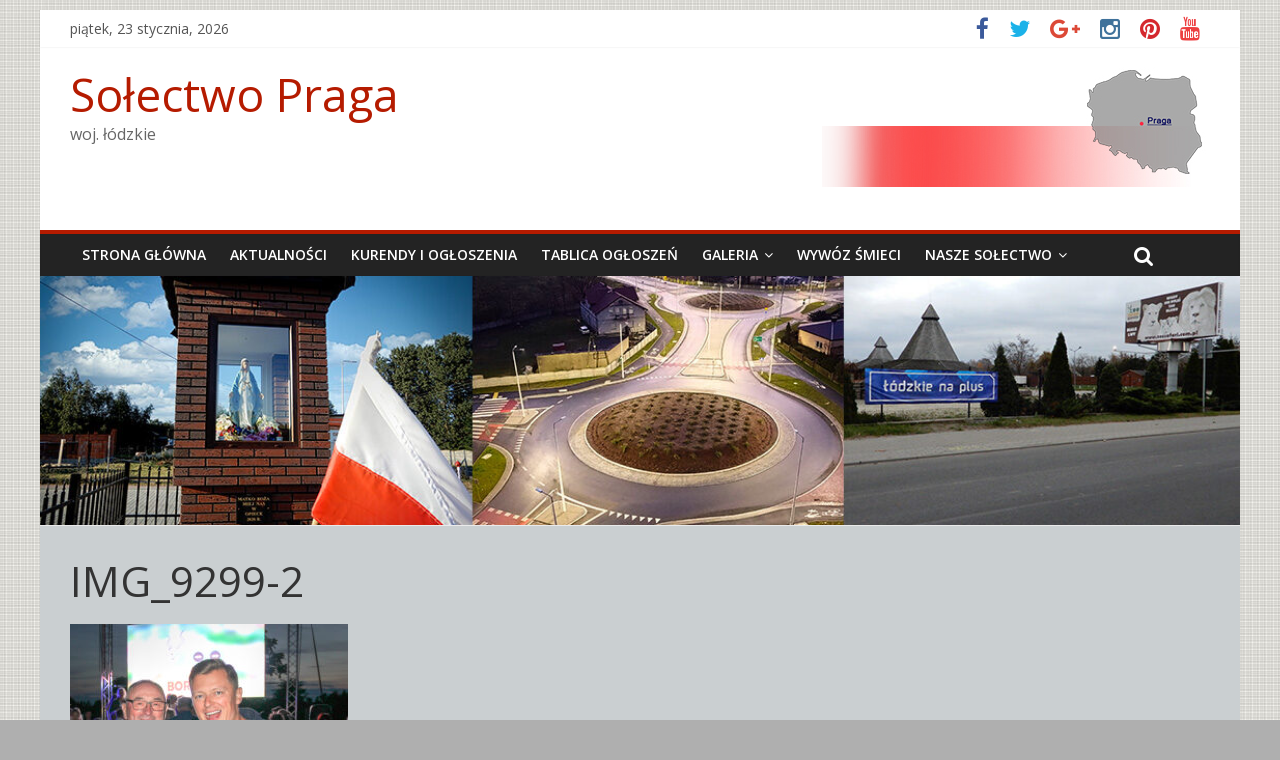

--- FILE ---
content_type: text/html; charset=UTF-8
request_url: http://praga.poddebice.pl/xi-urodziny-zoo-safari-i-ii-obchody-swieta-zdrowej-wolowiny/img_9299-2/
body_size: 16203
content:

<!DOCTYPE html>
<html dir="ltr" lang="pl-PL" prefix="og: https://ogp.me/ns#">
<head>
<meta charset="UTF-8" />
<meta name="viewport" content="width=device-width, initial-scale=1">
<link rel="profile" href="http://gmpg.org/xfn/11" />
<link rel="pingback" href="http://praga.poddebice.pl/xmlrpc.php" />
<title>IMG_9299-2 | Sołectwo Praga</title>

		<!-- All in One SEO 4.7.7 - aioseo.com -->
	<meta name="robots" content="max-image-preview:large" />
	<meta name="author" content="Pragasolectwo"/>
	<link rel="canonical" href="http://praga.poddebice.pl/xi-urodziny-zoo-safari-i-ii-obchody-swieta-zdrowej-wolowiny/img_9299-2/" />
	<meta name="generator" content="All in One SEO (AIOSEO) 4.7.7" />
		<meta property="og:locale" content="pl_PL" />
		<meta property="og:site_name" content="Sołectwo Praga | woj. łódzkie" />
		<meta property="og:type" content="article" />
		<meta property="og:title" content="IMG_9299-2 | Sołectwo Praga" />
		<meta property="og:url" content="http://praga.poddebice.pl/xi-urodziny-zoo-safari-i-ii-obchody-swieta-zdrowej-wolowiny/img_9299-2/" />
		<meta property="og:image" content="http://praga.poddebice.pl/wp-content/uploads/2017/01/cropped-Favika001.jpg" />
		<meta property="article:published_time" content="2019-08-18T12:04:56+00:00" />
		<meta property="article:modified_time" content="2019-08-18T12:04:56+00:00" />
		<meta name="twitter:card" content="summary" />
		<meta name="twitter:title" content="IMG_9299-2 | Sołectwo Praga" />
		<meta name="twitter:image" content="http://praga.poddebice.pl/wp-content/uploads/2017/01/cropped-Favika001.jpg" />
		<meta name="google" content="nositelinkssearchbox" />
		<script type="application/ld+json" class="aioseo-schema">
			{"@context":"https:\/\/schema.org","@graph":[{"@type":"BreadcrumbList","@id":"http:\/\/praga.poddebice.pl\/xi-urodziny-zoo-safari-i-ii-obchody-swieta-zdrowej-wolowiny\/img_9299-2\/#breadcrumblist","itemListElement":[{"@type":"ListItem","@id":"http:\/\/praga.poddebice.pl\/#listItem","position":1,"name":"Dom","item":"http:\/\/praga.poddebice.pl\/","nextItem":{"@type":"ListItem","@id":"http:\/\/praga.poddebice.pl\/xi-urodziny-zoo-safari-i-ii-obchody-swieta-zdrowej-wolowiny\/img_9299-2\/#listItem","name":"IMG_9299-2"}},{"@type":"ListItem","@id":"http:\/\/praga.poddebice.pl\/xi-urodziny-zoo-safari-i-ii-obchody-swieta-zdrowej-wolowiny\/img_9299-2\/#listItem","position":2,"name":"IMG_9299-2","previousItem":{"@type":"ListItem","@id":"http:\/\/praga.poddebice.pl\/#listItem","name":"Dom"}}]},{"@type":"ItemPage","@id":"http:\/\/praga.poddebice.pl\/xi-urodziny-zoo-safari-i-ii-obchody-swieta-zdrowej-wolowiny\/img_9299-2\/#itempage","url":"http:\/\/praga.poddebice.pl\/xi-urodziny-zoo-safari-i-ii-obchody-swieta-zdrowej-wolowiny\/img_9299-2\/","name":"IMG_9299-2 | So\u0142ectwo Praga","inLanguage":"pl-PL","isPartOf":{"@id":"http:\/\/praga.poddebice.pl\/#website"},"breadcrumb":{"@id":"http:\/\/praga.poddebice.pl\/xi-urodziny-zoo-safari-i-ii-obchody-swieta-zdrowej-wolowiny\/img_9299-2\/#breadcrumblist"},"author":{"@id":"http:\/\/praga.poddebice.pl\/author\/pragasolectwo\/#author"},"creator":{"@id":"http:\/\/praga.poddebice.pl\/author\/pragasolectwo\/#author"},"datePublished":"2019-08-18T12:04:56+00:00","dateModified":"2019-08-18T12:04:56+00:00"},{"@type":"Organization","@id":"http:\/\/praga.poddebice.pl\/#organization","name":"So\u0142ectwo Praga","description":"woj. \u0142\u00f3dzkie","url":"http:\/\/praga.poddebice.pl\/","logo":{"@type":"ImageObject","url":"http:\/\/praga.poddebice.pl\/wp-content\/uploads\/2017\/01\/cropped-Favika001.jpg","@id":"http:\/\/praga.poddebice.pl\/xi-urodziny-zoo-safari-i-ii-obchody-swieta-zdrowej-wolowiny\/img_9299-2\/#organizationLogo","width":505,"height":506},"image":{"@id":"http:\/\/praga.poddebice.pl\/xi-urodziny-zoo-safari-i-ii-obchody-swieta-zdrowej-wolowiny\/img_9299-2\/#organizationLogo"}},{"@type":"Person","@id":"http:\/\/praga.poddebice.pl\/author\/pragasolectwo\/#author","url":"http:\/\/praga.poddebice.pl\/author\/pragasolectwo\/","name":"Pragasolectwo"},{"@type":"WebSite","@id":"http:\/\/praga.poddebice.pl\/#website","url":"http:\/\/praga.poddebice.pl\/","name":"So\u0142ectwo Praga","description":"woj. \u0142\u00f3dzkie","inLanguage":"pl-PL","publisher":{"@id":"http:\/\/praga.poddebice.pl\/#organization"}}]}
		</script>
		<!-- All in One SEO -->

<link rel='dns-prefetch' href='//w.sharethis.com' />
<link rel='dns-prefetch' href='//fonts.googleapis.com' />
<link rel="alternate" type="application/rss+xml" title="Sołectwo Praga &raquo; Kanał z wpisami" href="http://praga.poddebice.pl/feed/" />
<link rel="alternate" type="application/rss+xml" title="Sołectwo Praga &raquo; Kanał z komentarzami" href="http://praga.poddebice.pl/comments/feed/" />
<link rel="alternate" type="application/rss+xml" title="Sołectwo Praga &raquo; IMG_9299-2 Kanał z komentarzami" href="http://praga.poddebice.pl/xi-urodziny-zoo-safari-i-ii-obchody-swieta-zdrowej-wolowiny/img_9299-2/feed/" />
<script type="text/javascript">
/* <![CDATA[ */
window._wpemojiSettings = {"baseUrl":"https:\/\/s.w.org\/images\/core\/emoji\/15.0.3\/72x72\/","ext":".png","svgUrl":"https:\/\/s.w.org\/images\/core\/emoji\/15.0.3\/svg\/","svgExt":".svg","source":{"concatemoji":"http:\/\/praga.poddebice.pl\/wp-includes\/js\/wp-emoji-release.min.js?ver=6.6.4"}};
/*! This file is auto-generated */
!function(i,n){var o,s,e;function c(e){try{var t={supportTests:e,timestamp:(new Date).valueOf()};sessionStorage.setItem(o,JSON.stringify(t))}catch(e){}}function p(e,t,n){e.clearRect(0,0,e.canvas.width,e.canvas.height),e.fillText(t,0,0);var t=new Uint32Array(e.getImageData(0,0,e.canvas.width,e.canvas.height).data),r=(e.clearRect(0,0,e.canvas.width,e.canvas.height),e.fillText(n,0,0),new Uint32Array(e.getImageData(0,0,e.canvas.width,e.canvas.height).data));return t.every(function(e,t){return e===r[t]})}function u(e,t,n){switch(t){case"flag":return n(e,"\ud83c\udff3\ufe0f\u200d\u26a7\ufe0f","\ud83c\udff3\ufe0f\u200b\u26a7\ufe0f")?!1:!n(e,"\ud83c\uddfa\ud83c\uddf3","\ud83c\uddfa\u200b\ud83c\uddf3")&&!n(e,"\ud83c\udff4\udb40\udc67\udb40\udc62\udb40\udc65\udb40\udc6e\udb40\udc67\udb40\udc7f","\ud83c\udff4\u200b\udb40\udc67\u200b\udb40\udc62\u200b\udb40\udc65\u200b\udb40\udc6e\u200b\udb40\udc67\u200b\udb40\udc7f");case"emoji":return!n(e,"\ud83d\udc26\u200d\u2b1b","\ud83d\udc26\u200b\u2b1b")}return!1}function f(e,t,n){var r="undefined"!=typeof WorkerGlobalScope&&self instanceof WorkerGlobalScope?new OffscreenCanvas(300,150):i.createElement("canvas"),a=r.getContext("2d",{willReadFrequently:!0}),o=(a.textBaseline="top",a.font="600 32px Arial",{});return e.forEach(function(e){o[e]=t(a,e,n)}),o}function t(e){var t=i.createElement("script");t.src=e,t.defer=!0,i.head.appendChild(t)}"undefined"!=typeof Promise&&(o="wpEmojiSettingsSupports",s=["flag","emoji"],n.supports={everything:!0,everythingExceptFlag:!0},e=new Promise(function(e){i.addEventListener("DOMContentLoaded",e,{once:!0})}),new Promise(function(t){var n=function(){try{var e=JSON.parse(sessionStorage.getItem(o));if("object"==typeof e&&"number"==typeof e.timestamp&&(new Date).valueOf()<e.timestamp+604800&&"object"==typeof e.supportTests)return e.supportTests}catch(e){}return null}();if(!n){if("undefined"!=typeof Worker&&"undefined"!=typeof OffscreenCanvas&&"undefined"!=typeof URL&&URL.createObjectURL&&"undefined"!=typeof Blob)try{var e="postMessage("+f.toString()+"("+[JSON.stringify(s),u.toString(),p.toString()].join(",")+"));",r=new Blob([e],{type:"text/javascript"}),a=new Worker(URL.createObjectURL(r),{name:"wpTestEmojiSupports"});return void(a.onmessage=function(e){c(n=e.data),a.terminate(),t(n)})}catch(e){}c(n=f(s,u,p))}t(n)}).then(function(e){for(var t in e)n.supports[t]=e[t],n.supports.everything=n.supports.everything&&n.supports[t],"flag"!==t&&(n.supports.everythingExceptFlag=n.supports.everythingExceptFlag&&n.supports[t]);n.supports.everythingExceptFlag=n.supports.everythingExceptFlag&&!n.supports.flag,n.DOMReady=!1,n.readyCallback=function(){n.DOMReady=!0}}).then(function(){return e}).then(function(){var e;n.supports.everything||(n.readyCallback(),(e=n.source||{}).concatemoji?t(e.concatemoji):e.wpemoji&&e.twemoji&&(t(e.twemoji),t(e.wpemoji)))}))}((window,document),window._wpemojiSettings);
/* ]]> */
</script>
<link rel='stylesheet' id='validate-engine-css-css' href='http://praga.poddebice.pl/wp-content/plugins/wysija-newsletters/css/validationEngine.jquery.css?ver=2.22' type='text/css' media='all' />
<link rel='stylesheet' id='pt-cv-public-style-css' href='http://praga.poddebice.pl/wp-content/plugins/content-views-query-and-display-post-page/public/assets/css/cv.css?ver=4.0.2' type='text/css' media='all' />
<style id='wp-emoji-styles-inline-css' type='text/css'>

	img.wp-smiley, img.emoji {
		display: inline !important;
		border: none !important;
		box-shadow: none !important;
		height: 1em !important;
		width: 1em !important;
		margin: 0 0.07em !important;
		vertical-align: -0.1em !important;
		background: none !important;
		padding: 0 !important;
	}
</style>
<link rel='stylesheet' id='wp-block-library-css' href='http://praga.poddebice.pl/wp-includes/css/dist/block-library/style.min.css?ver=6.6.4' type='text/css' media='all' />
<style id='classic-theme-styles-inline-css' type='text/css'>
/*! This file is auto-generated */
.wp-block-button__link{color:#fff;background-color:#32373c;border-radius:9999px;box-shadow:none;text-decoration:none;padding:calc(.667em + 2px) calc(1.333em + 2px);font-size:1.125em}.wp-block-file__button{background:#32373c;color:#fff;text-decoration:none}
</style>
<style id='global-styles-inline-css' type='text/css'>
:root{--wp--preset--aspect-ratio--square: 1;--wp--preset--aspect-ratio--4-3: 4/3;--wp--preset--aspect-ratio--3-4: 3/4;--wp--preset--aspect-ratio--3-2: 3/2;--wp--preset--aspect-ratio--2-3: 2/3;--wp--preset--aspect-ratio--16-9: 16/9;--wp--preset--aspect-ratio--9-16: 9/16;--wp--preset--color--black: #000000;--wp--preset--color--cyan-bluish-gray: #abb8c3;--wp--preset--color--white: #ffffff;--wp--preset--color--pale-pink: #f78da7;--wp--preset--color--vivid-red: #cf2e2e;--wp--preset--color--luminous-vivid-orange: #ff6900;--wp--preset--color--luminous-vivid-amber: #fcb900;--wp--preset--color--light-green-cyan: #7bdcb5;--wp--preset--color--vivid-green-cyan: #00d084;--wp--preset--color--pale-cyan-blue: #8ed1fc;--wp--preset--color--vivid-cyan-blue: #0693e3;--wp--preset--color--vivid-purple: #9b51e0;--wp--preset--gradient--vivid-cyan-blue-to-vivid-purple: linear-gradient(135deg,rgba(6,147,227,1) 0%,rgb(155,81,224) 100%);--wp--preset--gradient--light-green-cyan-to-vivid-green-cyan: linear-gradient(135deg,rgb(122,220,180) 0%,rgb(0,208,130) 100%);--wp--preset--gradient--luminous-vivid-amber-to-luminous-vivid-orange: linear-gradient(135deg,rgba(252,185,0,1) 0%,rgba(255,105,0,1) 100%);--wp--preset--gradient--luminous-vivid-orange-to-vivid-red: linear-gradient(135deg,rgba(255,105,0,1) 0%,rgb(207,46,46) 100%);--wp--preset--gradient--very-light-gray-to-cyan-bluish-gray: linear-gradient(135deg,rgb(238,238,238) 0%,rgb(169,184,195) 100%);--wp--preset--gradient--cool-to-warm-spectrum: linear-gradient(135deg,rgb(74,234,220) 0%,rgb(151,120,209) 20%,rgb(207,42,186) 40%,rgb(238,44,130) 60%,rgb(251,105,98) 80%,rgb(254,248,76) 100%);--wp--preset--gradient--blush-light-purple: linear-gradient(135deg,rgb(255,206,236) 0%,rgb(152,150,240) 100%);--wp--preset--gradient--blush-bordeaux: linear-gradient(135deg,rgb(254,205,165) 0%,rgb(254,45,45) 50%,rgb(107,0,62) 100%);--wp--preset--gradient--luminous-dusk: linear-gradient(135deg,rgb(255,203,112) 0%,rgb(199,81,192) 50%,rgb(65,88,208) 100%);--wp--preset--gradient--pale-ocean: linear-gradient(135deg,rgb(255,245,203) 0%,rgb(182,227,212) 50%,rgb(51,167,181) 100%);--wp--preset--gradient--electric-grass: linear-gradient(135deg,rgb(202,248,128) 0%,rgb(113,206,126) 100%);--wp--preset--gradient--midnight: linear-gradient(135deg,rgb(2,3,129) 0%,rgb(40,116,252) 100%);--wp--preset--font-size--small: 13px;--wp--preset--font-size--medium: 20px;--wp--preset--font-size--large: 36px;--wp--preset--font-size--x-large: 42px;--wp--preset--spacing--20: 0.44rem;--wp--preset--spacing--30: 0.67rem;--wp--preset--spacing--40: 1rem;--wp--preset--spacing--50: 1.5rem;--wp--preset--spacing--60: 2.25rem;--wp--preset--spacing--70: 3.38rem;--wp--preset--spacing--80: 5.06rem;--wp--preset--shadow--natural: 6px 6px 9px rgba(0, 0, 0, 0.2);--wp--preset--shadow--deep: 12px 12px 50px rgba(0, 0, 0, 0.4);--wp--preset--shadow--sharp: 6px 6px 0px rgba(0, 0, 0, 0.2);--wp--preset--shadow--outlined: 6px 6px 0px -3px rgba(255, 255, 255, 1), 6px 6px rgba(0, 0, 0, 1);--wp--preset--shadow--crisp: 6px 6px 0px rgba(0, 0, 0, 1);}:where(.is-layout-flex){gap: 0.5em;}:where(.is-layout-grid){gap: 0.5em;}body .is-layout-flex{display: flex;}.is-layout-flex{flex-wrap: wrap;align-items: center;}.is-layout-flex > :is(*, div){margin: 0;}body .is-layout-grid{display: grid;}.is-layout-grid > :is(*, div){margin: 0;}:where(.wp-block-columns.is-layout-flex){gap: 2em;}:where(.wp-block-columns.is-layout-grid){gap: 2em;}:where(.wp-block-post-template.is-layout-flex){gap: 1.25em;}:where(.wp-block-post-template.is-layout-grid){gap: 1.25em;}.has-black-color{color: var(--wp--preset--color--black) !important;}.has-cyan-bluish-gray-color{color: var(--wp--preset--color--cyan-bluish-gray) !important;}.has-white-color{color: var(--wp--preset--color--white) !important;}.has-pale-pink-color{color: var(--wp--preset--color--pale-pink) !important;}.has-vivid-red-color{color: var(--wp--preset--color--vivid-red) !important;}.has-luminous-vivid-orange-color{color: var(--wp--preset--color--luminous-vivid-orange) !important;}.has-luminous-vivid-amber-color{color: var(--wp--preset--color--luminous-vivid-amber) !important;}.has-light-green-cyan-color{color: var(--wp--preset--color--light-green-cyan) !important;}.has-vivid-green-cyan-color{color: var(--wp--preset--color--vivid-green-cyan) !important;}.has-pale-cyan-blue-color{color: var(--wp--preset--color--pale-cyan-blue) !important;}.has-vivid-cyan-blue-color{color: var(--wp--preset--color--vivid-cyan-blue) !important;}.has-vivid-purple-color{color: var(--wp--preset--color--vivid-purple) !important;}.has-black-background-color{background-color: var(--wp--preset--color--black) !important;}.has-cyan-bluish-gray-background-color{background-color: var(--wp--preset--color--cyan-bluish-gray) !important;}.has-white-background-color{background-color: var(--wp--preset--color--white) !important;}.has-pale-pink-background-color{background-color: var(--wp--preset--color--pale-pink) !important;}.has-vivid-red-background-color{background-color: var(--wp--preset--color--vivid-red) !important;}.has-luminous-vivid-orange-background-color{background-color: var(--wp--preset--color--luminous-vivid-orange) !important;}.has-luminous-vivid-amber-background-color{background-color: var(--wp--preset--color--luminous-vivid-amber) !important;}.has-light-green-cyan-background-color{background-color: var(--wp--preset--color--light-green-cyan) !important;}.has-vivid-green-cyan-background-color{background-color: var(--wp--preset--color--vivid-green-cyan) !important;}.has-pale-cyan-blue-background-color{background-color: var(--wp--preset--color--pale-cyan-blue) !important;}.has-vivid-cyan-blue-background-color{background-color: var(--wp--preset--color--vivid-cyan-blue) !important;}.has-vivid-purple-background-color{background-color: var(--wp--preset--color--vivid-purple) !important;}.has-black-border-color{border-color: var(--wp--preset--color--black) !important;}.has-cyan-bluish-gray-border-color{border-color: var(--wp--preset--color--cyan-bluish-gray) !important;}.has-white-border-color{border-color: var(--wp--preset--color--white) !important;}.has-pale-pink-border-color{border-color: var(--wp--preset--color--pale-pink) !important;}.has-vivid-red-border-color{border-color: var(--wp--preset--color--vivid-red) !important;}.has-luminous-vivid-orange-border-color{border-color: var(--wp--preset--color--luminous-vivid-orange) !important;}.has-luminous-vivid-amber-border-color{border-color: var(--wp--preset--color--luminous-vivid-amber) !important;}.has-light-green-cyan-border-color{border-color: var(--wp--preset--color--light-green-cyan) !important;}.has-vivid-green-cyan-border-color{border-color: var(--wp--preset--color--vivid-green-cyan) !important;}.has-pale-cyan-blue-border-color{border-color: var(--wp--preset--color--pale-cyan-blue) !important;}.has-vivid-cyan-blue-border-color{border-color: var(--wp--preset--color--vivid-cyan-blue) !important;}.has-vivid-purple-border-color{border-color: var(--wp--preset--color--vivid-purple) !important;}.has-vivid-cyan-blue-to-vivid-purple-gradient-background{background: var(--wp--preset--gradient--vivid-cyan-blue-to-vivid-purple) !important;}.has-light-green-cyan-to-vivid-green-cyan-gradient-background{background: var(--wp--preset--gradient--light-green-cyan-to-vivid-green-cyan) !important;}.has-luminous-vivid-amber-to-luminous-vivid-orange-gradient-background{background: var(--wp--preset--gradient--luminous-vivid-amber-to-luminous-vivid-orange) !important;}.has-luminous-vivid-orange-to-vivid-red-gradient-background{background: var(--wp--preset--gradient--luminous-vivid-orange-to-vivid-red) !important;}.has-very-light-gray-to-cyan-bluish-gray-gradient-background{background: var(--wp--preset--gradient--very-light-gray-to-cyan-bluish-gray) !important;}.has-cool-to-warm-spectrum-gradient-background{background: var(--wp--preset--gradient--cool-to-warm-spectrum) !important;}.has-blush-light-purple-gradient-background{background: var(--wp--preset--gradient--blush-light-purple) !important;}.has-blush-bordeaux-gradient-background{background: var(--wp--preset--gradient--blush-bordeaux) !important;}.has-luminous-dusk-gradient-background{background: var(--wp--preset--gradient--luminous-dusk) !important;}.has-pale-ocean-gradient-background{background: var(--wp--preset--gradient--pale-ocean) !important;}.has-electric-grass-gradient-background{background: var(--wp--preset--gradient--electric-grass) !important;}.has-midnight-gradient-background{background: var(--wp--preset--gradient--midnight) !important;}.has-small-font-size{font-size: var(--wp--preset--font-size--small) !important;}.has-medium-font-size{font-size: var(--wp--preset--font-size--medium) !important;}.has-large-font-size{font-size: var(--wp--preset--font-size--large) !important;}.has-x-large-font-size{font-size: var(--wp--preset--font-size--x-large) !important;}
:where(.wp-block-post-template.is-layout-flex){gap: 1.25em;}:where(.wp-block-post-template.is-layout-grid){gap: 1.25em;}
:where(.wp-block-columns.is-layout-flex){gap: 2em;}:where(.wp-block-columns.is-layout-grid){gap: 2em;}
:root :where(.wp-block-pullquote){font-size: 1.5em;line-height: 1.6;}
</style>
<link rel='stylesheet' id='sow-image-default-dbf295114b96-css' href='http://praga.poddebice.pl/wp-content/uploads/siteorigin-widgets/sow-image-default-dbf295114b96.css?ver=6.6.4' type='text/css' media='all' />
<link rel='stylesheet' id='slick-css' href='http://praga.poddebice.pl/wp-content/plugins/so-widgets-bundle/css/lib/slick.css?ver=1.8.1' type='text/css' media='all' />
<link rel='stylesheet' id='sow-post-carousel-base-css' href='http://praga.poddebice.pl/wp-content/plugins/so-widgets-bundle/widgets/post-carousel/css/base.css?ver=6.6.4' type='text/css' media='all' />
<link rel='stylesheet' id='sow-post-carousel-base-ad93eedad001-css' href='http://praga.poddebice.pl/wp-content/uploads/siteorigin-widgets/sow-post-carousel-base-ad93eedad001.css?ver=6.6.4' type='text/css' media='all' />
<link rel='stylesheet' id='colormag_google_fonts-css' href='//fonts.googleapis.com/css?family=Open+Sans%3A400%2C600&#038;ver=6.6.4' type='text/css' media='all' />
<link rel='stylesheet' id='colormag_style-css' href='http://praga.poddebice.pl/wp-content/themes/colormag/style.css?ver=6.6.4' type='text/css' media='all' />
<link rel='stylesheet' id='colormag-fontawesome-css' href='http://praga.poddebice.pl/wp-content/themes/colormag/fontawesome/css/font-awesome.css?ver=4.2.1' type='text/css' media='all' />
<link rel='stylesheet' id='colormag-featured-image-popup-css-css' href='http://praga.poddebice.pl/wp-content/themes/colormag/js/magnific-popup/magnific-popup.css?ver=20150310' type='text/css' media='all' />
<script type="text/javascript" src="http://praga.poddebice.pl/wp-includes/js/tinymce/tinymce.min.js?ver=49110-20201110" id="wp-tinymce-root-js"></script>
<script type="text/javascript" src="http://praga.poddebice.pl/wp-includes/js/tinymce/plugins/compat3x/plugin.min.js?ver=49110-20201110" id="wp-tinymce-js"></script>
<script type="text/javascript" src="http://praga.poddebice.pl/wp-includes/js/jquery/jquery.min.js?ver=3.7.1" id="jquery-core-js"></script>
<script type="text/javascript" src="http://praga.poddebice.pl/wp-includes/js/jquery/jquery-migrate.min.js?ver=3.4.1" id="jquery-migrate-js"></script>
<script type="text/javascript" src="http://praga.poddebice.pl/wp-content/plugins/so-widgets-bundle/js/lib/slick.min.js?ver=1.8.1" id="slick-js"></script>
<script type="text/javascript" src="http://praga.poddebice.pl/wp-content/themes/colormag/js/colormag-custom.js?ver=6.6.4" id="colormag-custom-js"></script>
<!--[if lte IE 8]>
<script type="text/javascript" src="http://praga.poddebice.pl/wp-content/themes/colormag/js/html5shiv.min.js?ver=6.6.4" id="html5-js"></script>
<![endif]-->
<script id='st_insights_js' type="text/javascript" src="http://w.sharethis.com/button/st_insights.js?publisher=eba0f3ba-f9ab-408c-bc68-c28af5afe749&amp;product=feather&amp;ver=1762882042" id="feather-sharethis-js"></script>
<link rel="https://api.w.org/" href="http://praga.poddebice.pl/wp-json/" /><link rel="alternate" title="JSON" type="application/json" href="http://praga.poddebice.pl/wp-json/wp/v2/media/5759" /><link rel="EditURI" type="application/rsd+xml" title="RSD" href="http://praga.poddebice.pl/xmlrpc.php?rsd" />
<meta name="generator" content="WordPress 6.6.4" />
<link rel='shortlink' href='http://praga.poddebice.pl/?p=5759' />
<link rel="alternate" title="oEmbed (JSON)" type="application/json+oembed" href="http://praga.poddebice.pl/wp-json/oembed/1.0/embed?url=http%3A%2F%2Fpraga.poddebice.pl%2Fxi-urodziny-zoo-safari-i-ii-obchody-swieta-zdrowej-wolowiny%2Fimg_9299-2%2F" />
<link rel="alternate" title="oEmbed (XML)" type="text/xml+oembed" href="http://praga.poddebice.pl/wp-json/oembed/1.0/embed?url=http%3A%2F%2Fpraga.poddebice.pl%2Fxi-urodziny-zoo-safari-i-ii-obchody-swieta-zdrowej-wolowiny%2Fimg_9299-2%2F&#038;format=xml" />
        <style type="text/css" id="pf-main-css">
            
				@media screen {
					.printfriendly {
						z-index: 1000; position: relative
					}
					.printfriendly a, .printfriendly a:link, .printfriendly a:visited, .printfriendly a:hover, .printfriendly a:active {
						font-weight: 600;
						cursor: pointer;
						text-decoration: none;
						border: none;
						-webkit-box-shadow: none;
						-moz-box-shadow: none;
						box-shadow: none;
						outline:none;
						font-size: 19px !important;
						color: #a82710 !important;
					}
					.printfriendly.pf-alignleft {
						float: left;
					}
					.printfriendly.pf-alignright {
						float: right;
					}
					.printfriendly.pf-aligncenter {
						justify-content: center;
						display: flex; align-items: center;
					}
				}

				.pf-button-img {
					border: none;
					-webkit-box-shadow: none;
					-moz-box-shadow: none;
					box-shadow: none;
					padding: 0;
					margin: 0;
					display: inline;
					vertical-align: middle;
				}

				img.pf-button-img + .pf-button-text {
					margin-left: 6px;
				}

				@media print {
					.printfriendly {
						display: none;
					}
				}
				        </style>

            
        <style type="text/css" id="pf-excerpt-styles">
          .pf-button.pf-button-excerpt {
              display: none;
           }
        </style>

            <script type="text/javascript">
(function(url){
	if(/(?:Chrome\/26\.0\.1410\.63 Safari\/537\.31|WordfenceTestMonBot)/.test(navigator.userAgent)){ return; }
	var addEvent = function(evt, handler) {
		if (window.addEventListener) {
			document.addEventListener(evt, handler, false);
		} else if (window.attachEvent) {
			document.attachEvent('on' + evt, handler);
		}
	};
	var removeEvent = function(evt, handler) {
		if (window.removeEventListener) {
			document.removeEventListener(evt, handler, false);
		} else if (window.detachEvent) {
			document.detachEvent('on' + evt, handler);
		}
	};
	var evts = 'contextmenu dblclick drag dragend dragenter dragleave dragover dragstart drop keydown keypress keyup mousedown mousemove mouseout mouseover mouseup mousewheel scroll'.split(' ');
	var logHuman = function() {
		if (window.wfLogHumanRan) { return; }
		window.wfLogHumanRan = true;
		var wfscr = document.createElement('script');
		wfscr.type = 'text/javascript';
		wfscr.async = true;
		wfscr.src = url + '&r=' + Math.random();
		(document.getElementsByTagName('head')[0]||document.getElementsByTagName('body')[0]).appendChild(wfscr);
		for (var i = 0; i < evts.length; i++) {
			removeEvent(evts[i], logHuman);
		}
	};
	for (var i = 0; i < evts.length; i++) {
		addEvent(evts[i], logHuman);
	}
})('//praga.poddebice.pl/?wordfence_lh=1&hid=389E9828908C1F482BD294616E20FC8C');
</script><!-- Sołectwo Praga Internal Styles --><style type="text/css"> .colormag-button,blockquote,button,input[type=reset],input[type=button],input[type=submit]{background-color:#b51b00}#site-title a,.next a:hover,.previous a:hover,.social-links i.fa:hover,a{color:#b51b00}.fa.search-top:hover{background-color:#b51b00}#site-navigation{border-top:4px solid #b51b00}.home-icon.front_page_on,.main-navigation a:hover,.main-navigation ul li ul li a:hover,.main-navigation ul li ul li:hover>a,.main-navigation ul li.current-menu-ancestor>a,.main-navigation ul li.current-menu-item ul li a:hover,.main-navigation ul li.current-menu-item>a,.main-navigation ul li.current_page_ancestor>a,.main-navigation ul li.current_page_item>a,.main-navigation ul li:hover>a,.main-small-navigation li a:hover,.site-header .menu-toggle:hover{background-color:#b51b00}.main-small-navigation .current-menu-item>a,.main-small-navigation .current_page_item>a{background:#b51b00}.promo-button-area a:hover{border:2px solid #b51b00;background-color:#b51b00}#content .wp-pagenavi .current,#content .wp-pagenavi a:hover,.format-link .entry-content a,.pagination span{background-color:#b51b00}.pagination a span:hover{color:#b51b00;border-color:#b51b00}#content .comments-area a.comment-edit-link:hover,#content .comments-area a.comment-permalink:hover,#content .comments-area article header cite a:hover,.comments-area .comment-author-link a:hover{color:#b51b00}.comments-area .comment-author-link span{background-color:#b51b00}.comment .comment-reply-link:hover,.nav-next a,.nav-previous a{color:#b51b00}#secondary .widget-title{border-bottom:2px solid #b51b00}#secondary .widget-title span{background-color:#b51b00}.footer-widgets-area .widget-title{border-bottom:2px solid #b51b00}.footer-widgets-area .widget-title span{background-color:#b51b00}.footer-widgets-area a:hover{color:#b51b00}.advertisement_above_footer .widget-title{border-bottom:2px solid #b51b00}.advertisement_above_footer .widget-title span{background-color:#b51b00}a#scroll-up i{color:#b51b00}.page-header .page-title{border-bottom:2px solid #b51b00}#content .post .article-content .above-entry-meta .cat-links a,.page-header .page-title span{background-color:#b51b00}#content .post .article-content .entry-title a:hover,.entry-meta .byline i,.entry-meta .cat-links i,.entry-meta a,.post .entry-title a:hover,.search .entry-title a:hover{color:#b51b00}.entry-meta .post-format i{background-color:#b51b00}.entry-meta .comments-link a:hover,.entry-meta .edit-link a:hover,.entry-meta .posted-on a:hover,.entry-meta .tag-links a:hover,.single #content .tags a:hover{color:#b51b00}.more-link,.no-post-thumbnail{background-color:#b51b00}.post-box .entry-meta .cat-links a:hover,.post-box .entry-meta .posted-on a:hover,.post.post-box .entry-title a:hover{color:#b51b00}.widget_featured_slider .slide-content .above-entry-meta .cat-links a{background-color:#b51b00}.widget_featured_slider .slide-content .below-entry-meta .byline a:hover,.widget_featured_slider .slide-content .below-entry-meta .comments a:hover,.widget_featured_slider .slide-content .below-entry-meta .posted-on a:hover,.widget_featured_slider .slide-content .entry-title a:hover{color:#b51b00}.widget_highlighted_posts .article-content .above-entry-meta .cat-links a{background-color:#b51b00}.byline a:hover,.comments a:hover,.edit-link a:hover,.posted-on a:hover,.tag-links a:hover,.widget_highlighted_posts .article-content .below-entry-meta .byline a:hover,.widget_highlighted_posts .article-content .below-entry-meta .comments a:hover,.widget_highlighted_posts .article-content .below-entry-meta .posted-on a:hover,.widget_highlighted_posts .article-content .entry-title a:hover{color:#b51b00}.widget_featured_posts .article-content .above-entry-meta .cat-links a{background-color:#b51b00}.widget_featured_posts .article-content .entry-title a:hover{color:#b51b00}.widget_featured_posts .widget-title{border-bottom:2px solid #b51b00}.widget_featured_posts .widget-title span{background-color:#b51b00}.related-posts-main-title .fa,.single-related-posts .article-content .entry-title a:hover{color:#b51b00}</style>

<style type="text/css"></style>
<style type="text/css" id="custom-background-css">
body.custom-background { background-color: #afafaf; background-image: url("http://praga.poddebice.pl/wp-content/uploads/2017/05/1_min1.jpg"); background-position: center center; background-size: auto; background-repeat: repeat; background-attachment: scroll; }
</style>
	<style type="text/css">
			.sow-carousel-wrapper:has(.slick-initialized) {
				visibility: visible !important;
				opacity: 1 !important;
			}

			.sow-post-carousel-wrapper:not(:has(.slick-initialized)) .sow-carousel-items {
				visibility: hidden;
			}
		</style>
		<style>
.synved-social-resolution-single {
display: inline-block;
}
.synved-social-resolution-normal {
display: inline-block;
}
.synved-social-resolution-hidef {
display: none;
}

@media only screen and (min--moz-device-pixel-ratio: 2),
only screen and (-o-min-device-pixel-ratio: 2/1),
only screen and (-webkit-min-device-pixel-ratio: 2),
only screen and (min-device-pixel-ratio: 2),
only screen and (min-resolution: 2dppx),
only screen and (min-resolution: 192dpi) {
	.synved-social-resolution-normal {
	display: none;
	}
	.synved-social-resolution-hidef {
	display: inline-block;
	}
}
</style><link rel="icon" href="http://praga.poddebice.pl/wp-content/uploads/2015/10/cropped-Favika001-32x32.jpg" sizes="32x32" />
<link rel="icon" href="http://praga.poddebice.pl/wp-content/uploads/2015/10/cropped-Favika001-192x192.jpg" sizes="192x192" />
<link rel="apple-touch-icon" href="http://praga.poddebice.pl/wp-content/uploads/2015/10/cropped-Favika001-180x180.jpg" />
<meta name="msapplication-TileImage" content="http://praga.poddebice.pl/wp-content/uploads/2015/10/cropped-Favika001-270x270.jpg" />
</head>

<body class="attachment attachment-template-default single single-attachment postid-5759 attachmentid-5759 attachment-jpeg custom-background wp-custom-logo no-sidebar-full-width ">
<div id="page" class="hfeed site">
		<header id="masthead" class="site-header clearfix">
		<div id="header-text-nav-container" class="clearfix">
                     <div class="news-bar">
               <div class="inner-wrap clearfix">
                     <div class="date-in-header">
      piątek, 23 stycznia, 2026   </div>

                  
                  	<div class="social-links clearfix">
		<ul>
		<li><a href="https://www.facebook.com/" target="_blank"><i class="fa fa-facebook"></i></a></li><li><a href="https://twitter.com/?lang=pl" target="_blank"><i class="fa fa-twitter"></i></a></li><li><a href="https://plus.google.com/explore?hl=pl" target="_blank"><i class="fa fa-google-plus"></i></a></li><li><a href="https://www.instagram.com/" target="_blank"><i class="fa fa-instagram"></i></a></li><li><a href="https://pl.pinterest.com/" target="_blank"><i class="fa fa-pinterest"></i></a></li><li><a href="https://www.youtube.com/" target="_blank"><i class="fa fa-youtube"></i></a></li>		</ul>
	</div><!-- .social-links -->
	               </div>
            </div>
         
			
			<div class="inner-wrap">

				<div id="header-text-nav-wrap" class="clearfix">
					<div id="header-left-section">
												<div id="header-text" class="">
                                             <h3 id="site-title">
                           <a href="http://praga.poddebice.pl/" title="Sołectwo Praga" rel="home">Sołectwo Praga</a>
                        </h3>
                     							                        <p id="site-description">woj. łódzkie</p>
                     <!-- #site-description -->
						</div><!-- #header-text -->
					</div><!-- #header-left-section -->
					<div id="header-right-section">
												<div id="header-right-sidebar" class="clearfix">
						<aside id="media_image-4" class="widget widget_media_image clearfix"><img width="388" height="120" src="http://praga.poddebice.pl/wp-content/uploads/2018/01/praga20.png" class="image wp-image-4770  attachment-full size-full" alt="" style="max-width: 100%; height: auto;" decoding="async" srcset="http://praga.poddebice.pl/wp-content/uploads/2018/01/praga20.png 388w, http://praga.poddebice.pl/wp-content/uploads/2018/01/praga20-300x93.png 300w" sizes="(max-width: 388px) 100vw, 388px" /></aside>						</div>
									    	</div><!-- #header-right-section -->

			   </div><!-- #header-text-nav-wrap -->

			</div><!-- .inner-wrap -->

			
			<nav id="site-navigation" class="main-navigation clearfix" role="navigation">
				<div class="inner-wrap clearfix">
					               <h4 class="menu-toggle"></h4>
               <div class="menu-primary-container"><ul id="menu-menu" class="menu"><li id="menu-item-1986" class="menu-item menu-item-type-post_type menu-item-object-page menu-item-home menu-item-1986"><a title="Strona Główna Sołectwa" href="http://praga.poddebice.pl/">Strona Główna</a></li>
<li id="menu-item-464" class="menu-item menu-item-type-post_type menu-item-object-page current_page_parent menu-item-464"><a title="Najnowsze artykuły na stronie Sołectwa" href="http://praga.poddebice.pl/aktualnosci/">Aktualności</a></li>
<li id="menu-item-1280" class="menu-item menu-item-type-post_type menu-item-object-page menu-item-1280"><a href="http://praga.poddebice.pl/ogloszenia/">Kurendy i Ogłoszenia</a></li>
<li id="menu-item-6164" class="menu-item menu-item-type-post_type menu-item-object-page menu-item-6164"><a href="http://praga.poddebice.pl/informacje-zamieszczone-na-tablicy-ogloszen/">Tablica Ogłoszeń</a></li>
<li id="menu-item-467" class="menu-item menu-item-type-post_type menu-item-object-page menu-item-has-children menu-item-467"><a href="http://praga.poddebice.pl/galeria/">Galeria</a>
<ul class="sub-menu">
	<li id="menu-item-2056" class="menu-item menu-item-type-taxonomy menu-item-object-category menu-item-2056"><a target="_blank" rel="noopener" href="http://praga.poddebice.pl/category/status-solectwa/">Status Sołectwa</a></li>
</ul>
</li>
<li id="menu-item-1641" class="menu-item menu-item-type-post_type menu-item-object-page menu-item-1641"><a title="Wywóz nieczystości stałych" href="http://praga.poddebice.pl/wywoz-smieci/">Wywóz śmieci</a></li>
<li id="menu-item-1281" class="menu-item menu-item-type-post_type menu-item-object-page menu-item-has-children menu-item-1281"><a title="Opis Sołectwa" href="http://praga.poddebice.pl/lokalizacja-i-kontakt/">Nasze Sołectwo</a>
<ul class="sub-menu">
	<li id="menu-item-1988" class="menu-item menu-item-type-post_type menu-item-object-page menu-item-1988"><a href="http://praga.poddebice.pl/kontakt/">Kontakt i dojazd</a></li>
	<li id="menu-item-1900" class="menu-item menu-item-type-post_type menu-item-object-page menu-item-1900"><a title="Najciekawsze liki z sieci" href="http://praga.poddebice.pl/artykuly/">Linki</a></li>
</ul>
</li>
</ul></div>                                                <i class="fa fa-search search-top"></i>
                  <div class="search-form-top">
                     <form action="http://praga.poddebice.pl/" class="search-form searchform clearfix" method="get">
   <div class="search-wrap">
      <input type="text" placeholder="Search" class="s field" name="s">
      <button class="search-icon" type="submit"></button>
   </div>
</form><!-- .searchform -->                  </div>
               				</div>
			</nav>

		</div><!-- #header-text-nav-container -->

				<div class="header-image-wrap"><img src="http://praga.poddebice.pl/wp-content/uploads/2021/04/cropped-Nag-2021b.jpg" class="header-image" width="1157" height="240" alt="Sołectwo Praga"></div>
	
	</header>
			<div id="main" class="clearfix">
		<div class="inner-wrap clearfix">

	
	<div id="primary">
		<div id="content" class="clearfix">

			
				
<article id="post-5759" class="post-5759 attachment type-attachment status-inherit hentry">
	
   
   
   <div class="article-content clearfix">

   
   
      <header class="entry-header">
   		<h1 class="entry-title">
   			IMG_9299-2   		</h1>
   	</header>

   	
   	<div class="entry-content clearfix">
   		<div class="pf-content"><p class="attachment"><a href='http://praga.poddebice.pl/wp-content/uploads/2019/08/IMG_9299-2.jpg' title="" data-rl_title="" class="rl-gallery-link" data-rl_caption="" data-rel="lightbox-gallery-0"><img fetchpriority="high" decoding="async" width="278" height="300" src="http://praga.poddebice.pl/wp-content/uploads/2019/08/IMG_9299-2-278x300.jpg" class="attachment-medium size-medium" alt="" srcset="http://praga.poddebice.pl/wp-content/uploads/2019/08/IMG_9299-2-278x300.jpg 278w, http://praga.poddebice.pl/wp-content/uploads/2019/08/IMG_9299-2-768x830.jpg 768w, http://praga.poddebice.pl/wp-content/uploads/2019/08/IMG_9299-2-948x1024.jpg 948w, http://praga.poddebice.pl/wp-content/uploads/2019/08/IMG_9299-2-600x648.jpg 600w" sizes="(max-width: 278px) 100vw, 278px" /></a></p>
<div class="printfriendly pf-button pf-button-content pf-alignright">
                    <a href="#" rel="nofollow" onclick="window.print(); return false;" title="Printer Friendly, PDF & Email">
                    <img decoding="async" class="pf-button-img" src="https://cdn.printfriendly.com/buttons/printfriendly-pdf-email-button-md.png" alt="Print Friendly, PDF & Email" style="width: 194px;height: 30px;"  />
                    </a>
                </div></div>   	</div>

   </div>

	</article>
			
		</div><!-- #content -->

      
		<ul class="default-wp-page clearfix">
			<li class="previous"><a href='http://praga.poddebice.pl/wp-content/uploads/2019/08/IMG_9277-2.jpg' title="" data-rl_title="" class="rl-gallery-link" data-rl_caption="" data-rel="lightbox-gallery-0">&larr; Previous</a></li>
			<li class="next"><a href='http://praga.poddebice.pl/wp-content/uploads/2019/08/IMG_9300-1.jpg' title="" data-rl_title="" class="rl-gallery-link" data-rl_caption="" data-rel="lightbox-gallery-0">Next &rarr;</a></li>
		</ul>
	
      
      

<h4 class="related-posts-main-title"><i class="fa fa-thumbs-up"></i><span>You May Also Like</span></h4>

<div class="related-posts clearfix">

      <div class="single-related-posts">

               <div class="related-posts-thumbnail">
            <a href="http://praga.poddebice.pl/kurenda/" title="Zarząd Banku Spółdzielczego w Poddębicach informuje">
               <img width="390" height="205" src="http://praga.poddebice.pl/wp-content/uploads/2017/04/kurenda0001-390x205.png" class="attachment-colormag-featured-post-medium size-colormag-featured-post-medium wp-post-image" alt="" decoding="async" loading="lazy" />            </a>
         </div>
      
      <div class="article-content">

         <h3 class="entry-title">
            <a href="http://praga.poddebice.pl/kurenda/" rel="bookmark" title="Zarząd Banku Spółdzielczego w Poddębicach informuje">Zarząd Banku Spółdzielczego w Poddębicach informuje</a>
         </h3><!--/.post-title-->

         <div class="below-entry-meta">
            <span class="posted-on"><a href="http://praga.poddebice.pl/kurenda/" title="13:55" rel="bookmark"><i class="fa fa-calendar-o"></i> <time class="entry-date published" datetime="2017-04-18T13:55:26+00:00">18 kwietnia 2017</time></a></span>            <span class="byline"><span class="author vcard"><i class="fa fa-user"></i><a class="url fn n" href="http://praga.poddebice.pl/author/pragasolectwo/" title="Pragasolectwo">Pragasolectwo</a></span></span>
            <span class="comments"><i class="fa fa-comment"></i><span>Możliwość komentowania <span class="screen-reader-text">Zarząd Banku Spółdzielczego w Poddębicach informuje</span> została wyłączona</span></span>
         </div>

      </div>

   </div><!--/.related-->
      <div class="single-related-posts">

               <div class="related-posts-thumbnail">
            <a href="http://praga.poddebice.pl/informacja-w-sprawie-hpai-oraz-informacja-o-szkoleniach-chemizacyjnych/" title="Informacja w sprawie HPAI oraz informacja o szkoleniach chemizacyjnych">
               <img width="390" height="205" src="http://praga.poddebice.pl/wp-content/uploads/2017/04/kurenda0001-390x205.png" class="attachment-colormag-featured-post-medium size-colormag-featured-post-medium wp-post-image" alt="" decoding="async" loading="lazy" />            </a>
         </div>
      
      <div class="article-content">

         <h3 class="entry-title">
            <a href="http://praga.poddebice.pl/informacja-w-sprawie-hpai-oraz-informacja-o-szkoleniach-chemizacyjnych/" rel="bookmark" title="Informacja w sprawie HPAI oraz informacja o szkoleniach chemizacyjnych">Informacja w sprawie HPAI oraz informacja o szkoleniach chemizacyjnych</a>
         </h3><!--/.post-title-->

         <div class="below-entry-meta">
            <span class="posted-on"><a href="http://praga.poddebice.pl/informacja-w-sprawie-hpai-oraz-informacja-o-szkoleniach-chemizacyjnych/" title="18:04" rel="bookmark"><i class="fa fa-calendar-o"></i> <time class="entry-date published" datetime="2023-01-18T18:04:29+00:00">18 stycznia 2023</time></a></span>            <span class="byline"><span class="author vcard"><i class="fa fa-user"></i><a class="url fn n" href="http://praga.poddebice.pl/author/pragasolectwo/" title="Pragasolectwo">Pragasolectwo</a></span></span>
            <span class="comments"><i class="fa fa-comment"></i><span>Możliwość komentowania <span class="screen-reader-text">Informacja w sprawie HPAI oraz informacja o szkoleniach chemizacyjnych</span> została wyłączona</span></span>
         </div>

      </div>

   </div><!--/.related-->
      <div class="single-related-posts">

               <div class="related-posts-thumbnail">
            <a href="http://praga.poddebice.pl/dzielnicowy-blizej-nas/" title="Dzielnicowy bliżej nas">
               <img width="389" height="205" src="http://praga.poddebice.pl/wp-content/uploads/2017/01/dzielnjcowy001-389x205.jpg" class="attachment-colormag-featured-post-medium size-colormag-featured-post-medium wp-post-image" alt="" decoding="async" loading="lazy" srcset="http://praga.poddebice.pl/wp-content/uploads/2017/01/dzielnjcowy001.jpg 389w, http://praga.poddebice.pl/wp-content/uploads/2017/01/dzielnjcowy001-300x158.jpg 300w" sizes="(max-width: 389px) 100vw, 389px" />            </a>
         </div>
      
      <div class="article-content">

         <h3 class="entry-title">
            <a href="http://praga.poddebice.pl/dzielnicowy-blizej-nas/" rel="bookmark" title="Dzielnicowy bliżej nas">Dzielnicowy bliżej nas</a>
         </h3><!--/.post-title-->

         <div class="below-entry-meta">
            <span class="posted-on"><a href="http://praga.poddebice.pl/dzielnicowy-blizej-nas/" title="18:38" rel="bookmark"><i class="fa fa-calendar-o"></i> <time class="entry-date published" datetime="2017-01-24T18:38:58+00:00">24 stycznia 2017</time></a></span>            <span class="byline"><span class="author vcard"><i class="fa fa-user"></i><a class="url fn n" href="http://praga.poddebice.pl/author/pragasolectwo/" title="Pragasolectwo">Pragasolectwo</a></span></span>
            <span class="comments"><i class="fa fa-comment"></i><span>Możliwość komentowania <span class="screen-reader-text">Dzielnicowy bliżej nas</span> została wyłączona</span></span>
         </div>

      </div>

   </div><!--/.related-->
   
</div><!--/.post-related-->


      
<div id="comments" class="comments-area">

	
	
	
		<div id="respond" class="comment-respond">
		<h3 id="reply-title" class="comment-reply-title">Dodaj komentarz <small><a rel="nofollow" id="cancel-comment-reply-link" href="/xi-urodziny-zoo-safari-i-ii-obchody-swieta-zdrowej-wolowiny/img_9299-2/#respond" style="display:none;">Anuluj pisanie odpowiedzi</a></small></h3><p class="must-log-in">Musisz się <a href="http://praga.poddebice.pl/wp-login.php?redirect_to=http%3A%2F%2Fpraga.poddebice.pl%2Fxi-urodziny-zoo-safari-i-ii-obchody-swieta-zdrowej-wolowiny%2Fimg_9299-2%2F">zalogować</a>, aby móc dodać komentarz.</p>	</div><!-- #respond -->
	
</div><!-- #comments -->
	</div><!-- #primary -->

	
	

		</div><!-- .inner-wrap -->
	</div><!-- #main -->
   			<footer id="colophon" class="clearfix">
			
<div class="footer-widgets-wrapper">
	<div class="inner-wrap">
		<div class="footer-widgets-area clearfix">
         <div class="tg-footer-main-widget">
   			<div class="tg-first-footer-widget">
   				<aside id="custom_html-18" class="widget_text widget widget_custom_html clearfix"><div class="textwidget custom-html-widget"><a href="https://osm.org/go/0ON6WJa?node=1861868031" target="_blank" rel="noopener"><img class="aligncenter wp-image-4869" src="http://praga.poddebice.pl/wp-content/uploads/2018/02/mnm001-300x180.jpg" alt="" width="267" height="160" /></a></div></aside><aside id="archives-3" class="widget widget_archive clearfix"><h3 class="widget-title"><span>Archiwa</span></h3>		<label class="screen-reader-text" for="archives-dropdown-3">Archiwa</label>
		<select id="archives-dropdown-3" name="archive-dropdown">
			
			<option value="">Wybierz miesiąc</option>
				<option value='http://praga.poddebice.pl/2024/09/'> wrzesień 2024 &nbsp;(3)</option>
	<option value='http://praga.poddebice.pl/2023/12/'> grudzień 2023 &nbsp;(1)</option>
	<option value='http://praga.poddebice.pl/2023/11/'> listopad 2023 &nbsp;(2)</option>
	<option value='http://praga.poddebice.pl/2023/10/'> październik 2023 &nbsp;(1)</option>
	<option value='http://praga.poddebice.pl/2023/09/'> wrzesień 2023 &nbsp;(4)</option>
	<option value='http://praga.poddebice.pl/2023/08/'> sierpień 2023 &nbsp;(1)</option>
	<option value='http://praga.poddebice.pl/2023/07/'> lipiec 2023 &nbsp;(5)</option>
	<option value='http://praga.poddebice.pl/2023/06/'> czerwiec 2023 &nbsp;(4)</option>
	<option value='http://praga.poddebice.pl/2023/05/'> maj 2023 &nbsp;(1)</option>
	<option value='http://praga.poddebice.pl/2023/04/'> kwiecień 2023 &nbsp;(3)</option>
	<option value='http://praga.poddebice.pl/2023/03/'> marzec 2023 &nbsp;(1)</option>
	<option value='http://praga.poddebice.pl/2023/01/'> styczeń 2023 &nbsp;(4)</option>
	<option value='http://praga.poddebice.pl/2022/12/'> grudzień 2022 &nbsp;(3)</option>
	<option value='http://praga.poddebice.pl/2022/11/'> listopad 2022 &nbsp;(3)</option>
	<option value='http://praga.poddebice.pl/2022/10/'> październik 2022 &nbsp;(3)</option>
	<option value='http://praga.poddebice.pl/2022/09/'> wrzesień 2022 &nbsp;(2)</option>
	<option value='http://praga.poddebice.pl/2022/08/'> sierpień 2022 &nbsp;(5)</option>
	<option value='http://praga.poddebice.pl/2022/07/'> lipiec 2022 &nbsp;(2)</option>
	<option value='http://praga.poddebice.pl/2022/06/'> czerwiec 2022 &nbsp;(1)</option>
	<option value='http://praga.poddebice.pl/2022/05/'> maj 2022 &nbsp;(5)</option>
	<option value='http://praga.poddebice.pl/2022/04/'> kwiecień 2022 &nbsp;(2)</option>
	<option value='http://praga.poddebice.pl/2022/03/'> marzec 2022 &nbsp;(3)</option>
	<option value='http://praga.poddebice.pl/2022/02/'> luty 2022 &nbsp;(5)</option>
	<option value='http://praga.poddebice.pl/2022/01/'> styczeń 2022 &nbsp;(3)</option>
	<option value='http://praga.poddebice.pl/2021/12/'> grudzień 2021 &nbsp;(2)</option>
	<option value='http://praga.poddebice.pl/2021/11/'> listopad 2021 &nbsp;(7)</option>
	<option value='http://praga.poddebice.pl/2021/10/'> październik 2021 &nbsp;(4)</option>
	<option value='http://praga.poddebice.pl/2021/09/'> wrzesień 2021 &nbsp;(5)</option>
	<option value='http://praga.poddebice.pl/2021/08/'> sierpień 2021 &nbsp;(4)</option>
	<option value='http://praga.poddebice.pl/2021/07/'> lipiec 2021 &nbsp;(4)</option>
	<option value='http://praga.poddebice.pl/2021/05/'> maj 2021 &nbsp;(6)</option>
	<option value='http://praga.poddebice.pl/2021/04/'> kwiecień 2021 &nbsp;(1)</option>
	<option value='http://praga.poddebice.pl/2021/03/'> marzec 2021 &nbsp;(3)</option>
	<option value='http://praga.poddebice.pl/2021/02/'> luty 2021 &nbsp;(4)</option>
	<option value='http://praga.poddebice.pl/2021/01/'> styczeń 2021 &nbsp;(2)</option>
	<option value='http://praga.poddebice.pl/2020/12/'> grudzień 2020 &nbsp;(5)</option>
	<option value='http://praga.poddebice.pl/2020/11/'> listopad 2020 &nbsp;(1)</option>
	<option value='http://praga.poddebice.pl/2020/10/'> październik 2020 &nbsp;(3)</option>
	<option value='http://praga.poddebice.pl/2020/08/'> sierpień 2020 &nbsp;(4)</option>
	<option value='http://praga.poddebice.pl/2020/07/'> lipiec 2020 &nbsp;(3)</option>
	<option value='http://praga.poddebice.pl/2020/06/'> czerwiec 2020 &nbsp;(3)</option>
	<option value='http://praga.poddebice.pl/2020/05/'> maj 2020 &nbsp;(4)</option>
	<option value='http://praga.poddebice.pl/2020/04/'> kwiecień 2020 &nbsp;(7)</option>
	<option value='http://praga.poddebice.pl/2020/03/'> marzec 2020 &nbsp;(3)</option>
	<option value='http://praga.poddebice.pl/2020/02/'> luty 2020 &nbsp;(6)</option>
	<option value='http://praga.poddebice.pl/2020/01/'> styczeń 2020 &nbsp;(5)</option>
	<option value='http://praga.poddebice.pl/2019/12/'> grudzień 2019 &nbsp;(7)</option>
	<option value='http://praga.poddebice.pl/2019/11/'> listopad 2019 &nbsp;(6)</option>
	<option value='http://praga.poddebice.pl/2019/10/'> październik 2019 &nbsp;(5)</option>
	<option value='http://praga.poddebice.pl/2019/09/'> wrzesień 2019 &nbsp;(6)</option>
	<option value='http://praga.poddebice.pl/2019/08/'> sierpień 2019 &nbsp;(6)</option>
	<option value='http://praga.poddebice.pl/2019/07/'> lipiec 2019 &nbsp;(6)</option>
	<option value='http://praga.poddebice.pl/2019/06/'> czerwiec 2019 &nbsp;(5)</option>
	<option value='http://praga.poddebice.pl/2019/05/'> maj 2019 &nbsp;(6)</option>
	<option value='http://praga.poddebice.pl/2019/04/'> kwiecień 2019 &nbsp;(5)</option>
	<option value='http://praga.poddebice.pl/2019/03/'> marzec 2019 &nbsp;(4)</option>
	<option value='http://praga.poddebice.pl/2019/02/'> luty 2019 &nbsp;(3)</option>
	<option value='http://praga.poddebice.pl/2019/01/'> styczeń 2019 &nbsp;(2)</option>
	<option value='http://praga.poddebice.pl/2018/12/'> grudzień 2018 &nbsp;(2)</option>
	<option value='http://praga.poddebice.pl/2018/11/'> listopad 2018 &nbsp;(2)</option>
	<option value='http://praga.poddebice.pl/2018/10/'> październik 2018 &nbsp;(2)</option>
	<option value='http://praga.poddebice.pl/2018/09/'> wrzesień 2018 &nbsp;(6)</option>
	<option value='http://praga.poddebice.pl/2018/08/'> sierpień 2018 &nbsp;(6)</option>
	<option value='http://praga.poddebice.pl/2018/07/'> lipiec 2018 &nbsp;(3)</option>
	<option value='http://praga.poddebice.pl/2018/06/'> czerwiec 2018 &nbsp;(3)</option>
	<option value='http://praga.poddebice.pl/2018/05/'> maj 2018 &nbsp;(4)</option>
	<option value='http://praga.poddebice.pl/2018/04/'> kwiecień 2018 &nbsp;(7)</option>
	<option value='http://praga.poddebice.pl/2018/03/'> marzec 2018 &nbsp;(5)</option>
	<option value='http://praga.poddebice.pl/2018/02/'> luty 2018 &nbsp;(4)</option>
	<option value='http://praga.poddebice.pl/2018/01/'> styczeń 2018 &nbsp;(10)</option>
	<option value='http://praga.poddebice.pl/2017/12/'> grudzień 2017 &nbsp;(4)</option>
	<option value='http://praga.poddebice.pl/2017/11/'> listopad 2017 &nbsp;(6)</option>
	<option value='http://praga.poddebice.pl/2017/10/'> październik 2017 &nbsp;(6)</option>
	<option value='http://praga.poddebice.pl/2017/09/'> wrzesień 2017 &nbsp;(9)</option>
	<option value='http://praga.poddebice.pl/2017/08/'> sierpień 2017 &nbsp;(9)</option>
	<option value='http://praga.poddebice.pl/2017/07/'> lipiec 2017 &nbsp;(11)</option>
	<option value='http://praga.poddebice.pl/2017/06/'> czerwiec 2017 &nbsp;(15)</option>
	<option value='http://praga.poddebice.pl/2017/05/'> maj 2017 &nbsp;(12)</option>
	<option value='http://praga.poddebice.pl/2017/04/'> kwiecień 2017 &nbsp;(10)</option>
	<option value='http://praga.poddebice.pl/2017/03/'> marzec 2017 &nbsp;(12)</option>
	<option value='http://praga.poddebice.pl/2017/02/'> luty 2017 &nbsp;(9)</option>
	<option value='http://praga.poddebice.pl/2017/01/'> styczeń 2017 &nbsp;(8)</option>
	<option value='http://praga.poddebice.pl/2016/12/'> grudzień 2016 &nbsp;(2)</option>
	<option value='http://praga.poddebice.pl/2016/11/'> listopad 2016 &nbsp;(9)</option>
	<option value='http://praga.poddebice.pl/2016/10/'> październik 2016 &nbsp;(2)</option>
	<option value='http://praga.poddebice.pl/2016/09/'> wrzesień 2016 &nbsp;(4)</option>
	<option value='http://praga.poddebice.pl/2016/08/'> sierpień 2016 &nbsp;(9)</option>
	<option value='http://praga.poddebice.pl/2016/07/'> lipiec 2016 &nbsp;(4)</option>
	<option value='http://praga.poddebice.pl/2016/06/'> czerwiec 2016 &nbsp;(6)</option>
	<option value='http://praga.poddebice.pl/2016/05/'> maj 2016 &nbsp;(8)</option>
	<option value='http://praga.poddebice.pl/2016/04/'> kwiecień 2016 &nbsp;(2)</option>
	<option value='http://praga.poddebice.pl/2016/03/'> marzec 2016 &nbsp;(4)</option>
	<option value='http://praga.poddebice.pl/2016/02/'> luty 2016 &nbsp;(4)</option>
	<option value='http://praga.poddebice.pl/2016/01/'> styczeń 2016 &nbsp;(1)</option>
	<option value='http://praga.poddebice.pl/2015/12/'> grudzień 2015 &nbsp;(1)</option>
	<option value='http://praga.poddebice.pl/2015/11/'> listopad 2015 &nbsp;(1)</option>
	<option value='http://praga.poddebice.pl/2015/10/'> październik 2015 &nbsp;(2)</option>
	<option value='http://praga.poddebice.pl/2015/09/'> wrzesień 2015 &nbsp;(1)</option>
	<option value='http://praga.poddebice.pl/2015/08/'> sierpień 2015 &nbsp;(1)</option>
	<option value='http://praga.poddebice.pl/2015/06/'> czerwiec 2015 &nbsp;(3)</option>
	<option value='http://praga.poddebice.pl/2015/04/'> kwiecień 2015 &nbsp;(1)</option>

		</select>

			<script type="text/javascript">
/* <![CDATA[ */

(function() {
	var dropdown = document.getElementById( "archives-dropdown-3" );
	function onSelectChange() {
		if ( dropdown.options[ dropdown.selectedIndex ].value !== '' ) {
			document.location.href = this.options[ this.selectedIndex ].value;
		}
	}
	dropdown.onchange = onSelectChange;
})();

/* ]]> */
</script>
</aside>   			</div>
         </div>
         <div class="tg-footer-other-widgets">
   			<div class="tg-second-footer-widget">
   				<aside id="categories-5" class="widget widget_categories clearfix"><h3 class="widget-title"><span>Kategorie</span></h3>
			<ul>
					<li class="cat-item cat-item-2"><a href="http://praga.poddebice.pl/category/bez-kategorii/">Aktualności</a>
</li>
	<li class="cat-item cat-item-15"><a href="http://praga.poddebice.pl/category/dokumenty/">Dokumenty</a>
</li>
	<li class="cat-item cat-item-24"><a href="http://praga.poddebice.pl/category/foto-reportaz/">Foto-Reportaż</a>
</li>
	<li class="cat-item cat-item-16"><a href="http://praga.poddebice.pl/category/wazne-informacje/">Komunikaty</a>
</li>
	<li class="cat-item cat-item-25"><a href="http://praga.poddebice.pl/category/otaczajacy-swiat/">Otaczający świat</a>
</li>
	<li class="cat-item cat-item-26"><a href="http://praga.poddebice.pl/category/polecamy-artykuly/">Polecamy artykuły</a>
</li>
	<li class="cat-item cat-item-5"><a href="http://praga.poddebice.pl/category/status-solectwa/">Status Sołectwa</a>
</li>
	<li class="cat-item cat-item-18"><a href="http://praga.poddebice.pl/category/warto-wiedziec/">Warto wiedzieć</a>
</li>
	<li class="cat-item cat-item-20"><a href="http://praga.poddebice.pl/category/wydarzenia/">Wydarzenia</a>
</li>
	<li class="cat-item cat-item-19"><a href="http://praga.poddebice.pl/category/zdrowie/">Zdrowie / Rodzina / Dom</a>
</li>
			</ul>

			</aside>   			</div>
            <div class="tg-third-footer-widget">
               <aside id="nav_menu-3" class="widget widget_nav_menu clearfix"><h3 class="widget-title"><span>Dokumenty</span></h3><div class="menu-drugie-menu-container"><ul id="menu-drugie-menu" class="menu"><li id="menu-item-3013" class="menu-item menu-item-type-post_type menu-item-object-page menu-item-3013"><a href="http://praga.poddebice.pl/polityka-prywatnosci/">Polityka prywatności</a></li>
<li id="menu-item-3015" class="menu-item menu-item-type-post_type menu-item-object-post menu-item-3015"><a href="http://praga.poddebice.pl/status-solectwa/">Statut sołectwa</a></li>
<li id="menu-item-3016" class="menu-item menu-item-type-post_type menu-item-object-post menu-item-3016"><a href="http://praga.poddebice.pl/swiadczenie-wychowawcze-rodzina-500/">Świadczenie Wychowawcze  „Rodzina 500+”</a></li>
</ul></div></aside><aside id="responsive_lightbox_image_widget-2" class="widget rl-image-widget clearfix"><h3 class="widget-title"><span>Zapamiętaj</span></h3><a href="http://praga.poddebice.pl/numery-sluzb-ratunkowych/" class="rl-image-widget-link"><img class="rl-image-widget-image" src="http://praga.poddebice.pl/wp-content/uploads/2017/08/nsr01.jpg" width="270" height="100" title="nsr01" alt="" /></a><div class="rl-image-widget-text"></div></aside>            </div>
            <div class="tg-fourth-footer-widget">
               <aside id="media_video-2" class="widget widget_media_video clearfix"><h3 class="widget-title"><span>Sołectwo Praga YouTube</span></h3><div style="width:100%;" class="wp-video"><!--[if lt IE 9]><script>document.createElement('video');</script><![endif]-->
<video class="wp-video-shortcode" id="video-5759-1" preload="metadata" controls="controls"><source type="video/youtube" src="https://www.youtube.com/watch?v=jQzNW9EptS4&#038;_=1" /><a href="https://www.youtube.com/watch?v=jQzNW9EptS4">https://www.youtube.com/watch?v=jQzNW9EptS4</a></video></div></aside><aside id="colormag_300x250_advertisement_widget-21" class="widget widget_300x250_advertisement clearfix">
      <div class="advertisement_300x250">
         <div class="advertisement-content"><a href="https://nk.pl/?target=%2Fpomoc%2F9" class="single_ad_300x250" target="_blank" rel="nofollow">
                                    <img src="http://praga.poddebice.pl/wp-content/uploads/2017/07/nk0013.png" width="300" height="250">
                           </a></div>      </div>
      </aside>            </div>
         </div>
		</div>
	</div>
</div>			<div class="footer-socket-wrapper clearfix">
				<div class="inner-wrap">
					<div class="footer-socket-area">
                  <div class="footer-socket-right-section">
   							<div class="social-links clearfix">
		<ul>
		<li><a href="https://www.facebook.com/" target="_blank"><i class="fa fa-facebook"></i></a></li><li><a href="https://twitter.com/?lang=pl" target="_blank"><i class="fa fa-twitter"></i></a></li><li><a href="https://plus.google.com/explore?hl=pl" target="_blank"><i class="fa fa-google-plus"></i></a></li><li><a href="https://www.instagram.com/" target="_blank"><i class="fa fa-instagram"></i></a></li><li><a href="https://pl.pinterest.com/" target="_blank"><i class="fa fa-pinterest"></i></a></li><li><a href="https://www.youtube.com/" target="_blank"><i class="fa fa-youtube"></i></a></li>		</ul>
	</div><!-- .social-links -->
	                  </div>
                  <div class="footer-socket-left-sectoin">
   						<div class="copyright">Copyright &copy; 2026 <a href="http://praga.poddebice.pl/" title="Sołectwo Praga" ><span>Sołectwo Praga</span></a>. All rights reserved.<br>Theme: ColorMag by <a href="http://themegrill.com/themes/colormag" target="_blank" title="ThemeGrill" rel="designer"><span>ThemeGrill</span></a>. Powered by <a href="http://wordpress.org" target="_blank" title="WordPress"><span>WordPress</span></a>.</div>                  </div>
					</div>
				</div>
			</div>
		</footer>
		<a href="#masthead" id="scroll-up"><i class="fa fa-chevron-up"></i></a>
	</div><!-- #page -->
	     <script type="text/javascript" id="pf_script">
                      var pfHeaderImgUrl = '';
          var pfHeaderTagline = '';
          var pfdisableClickToDel = '0';
          var pfImagesSize = 'full-size';
          var pfImageDisplayStyle = 'right';
          var pfEncodeImages = '0';
          var pfShowHiddenContent  = '0';
          var pfDisableEmail = '0';
          var pfDisablePDF = '0';
          var pfDisablePrint = '0';

            
          var pfPlatform = 'WordPress';

        (function($){
            $(document).ready(function(){
                if($('.pf-button-content').length === 0){
                    $('style#pf-excerpt-styles').remove();
                }
            });
        })(jQuery);
        </script>
      <script defer src='https://cdn.printfriendly.com/printfriendly.js'></script>
            
            <link rel='stylesheet' id='mediaelement-css' href='http://praga.poddebice.pl/wp-includes/js/mediaelement/mediaelementplayer-legacy.min.css?ver=4.2.17' type='text/css' media='all' />
<link rel='stylesheet' id='wp-mediaelement-css' href='http://praga.poddebice.pl/wp-includes/js/mediaelement/wp-mediaelement.min.css?ver=6.6.4' type='text/css' media='all' />
<script type="text/javascript" id="pt-cv-content-views-script-js-extra">
/* <![CDATA[ */
var PT_CV_PUBLIC = {"_prefix":"pt-cv-","page_to_show":"5","_nonce":"7ae8a900fc","is_admin":"","is_mobile":"","ajaxurl":"http:\/\/praga.poddebice.pl\/wp-admin\/admin-ajax.php","lang":"","loading_image_src":"data:image\/gif;base64,R0lGODlhDwAPALMPAMrKygwMDJOTkz09PZWVla+vr3p6euTk5M7OzuXl5TMzMwAAAJmZmWZmZszMzP\/\/\/yH\/[base64]\/wyVlamTi3nSdgwFNdhEJgTJoNyoB9ISYoQmdjiZPcj7EYCAeCF1gEDo4Dz2eIAAAh+QQFCgAPACwCAAAADQANAAAEM\/DJBxiYeLKdX3IJZT1FU0iIg2RNKx3OkZVnZ98ToRD4MyiDnkAh6BkNC0MvsAj0kMpHBAAh+QQFCgAPACwGAAAACQAPAAAEMDC59KpFDll73HkAA2wVY5KgiK5b0RRoI6MuzG6EQqCDMlSGheEhUAgqgUUAFRySIgAh+QQFCgAPACwCAAIADQANAAAEM\/DJKZNLND\/[base64]"};
var PT_CV_PAGINATION = {"first":"\u00ab","prev":"\u2039","next":"\u203a","last":"\u00bb","goto_first":"Go to first page","goto_prev":"Go to previous page","goto_next":"Go to next page","goto_last":"Go to last page","current_page":"Current page is","goto_page":"Go to page"};
/* ]]> */
</script>
<script type="text/javascript" src="http://praga.poddebice.pl/wp-content/plugins/content-views-query-and-display-post-page/public/assets/js/cv.js?ver=4.0.2" id="pt-cv-content-views-script-js"></script>
<script type="text/javascript" src="http://praga.poddebice.pl/wp-content/plugins/so-widgets-bundle/js/carousel.min.js?ver=1.70.4" id="sow-carousel-js"></script>
<script type="text/javascript" src="http://praga.poddebice.pl/wp-content/plugins/so-widgets-bundle/widgets/post-carousel/js/script.min.js?ver=1.70.4" id="sow-post-carousel-js"></script>
<script type="text/javascript" src="http://praga.poddebice.pl/wp-includes/js/comment-reply.min.js?ver=6.6.4" id="comment-reply-js" async="async" data-wp-strategy="async"></script>
<script type="text/javascript" src="http://praga.poddebice.pl/wp-content/themes/colormag/js/jquery.bxslider.min.js?ver=4.1.2" id="colormag-bxslider-js"></script>
<script type="text/javascript" src="http://praga.poddebice.pl/wp-content/themes/colormag/js/colormag-slider-setting.js?ver=6.6.4" id="colormag_slider-js"></script>
<script type="text/javascript" src="http://praga.poddebice.pl/wp-content/themes/colormag/js/navigation.js?ver=6.6.4" id="colormag-navigation-js"></script>
<script type="text/javascript" src="http://praga.poddebice.pl/wp-content/themes/colormag/js/magnific-popup/jquery.magnific-popup.min.js?ver=20150310" id="colormag-featured-image-popup-js"></script>
<script type="text/javascript" src="http://praga.poddebice.pl/wp-content/themes/colormag/js/magnific-popup/image-popup-setting.js?ver=20150310" id="colormag-featured-image-popup-setting-js"></script>
<script type="text/javascript" src="http://praga.poddebice.pl/wp-content/themes/colormag/js/fitvids/jquery.fitvids.js?ver=20150311" id="colormag-fitvids-js"></script>
<script type="text/javascript" src="http://praga.poddebice.pl/wp-content/themes/colormag/js/fitvids/fitvids-setting.js?ver=20150311" id="colormag-fitvids-setting-js"></script>
<script type="text/javascript" src="http://praga.poddebice.pl/wp-content/plugins/page-links-to/dist/new-tab.js?ver=3.3.7" id="page-links-to-js"></script>
<script type="text/javascript" id="mediaelement-core-js-before">
/* <![CDATA[ */
var mejsL10n = {"language":"pl","strings":{"mejs.download-file":"Pobierz plik","mejs.install-flash":"Korzystasz z przegl\u0105darki, kt\u00f3ra nie ma w\u0142\u0105czonej lub zainstalowanej wtyczki Flash player. W\u0142\u0105cz wtyczk\u0119 Flash player lub pobierz najnowsz\u0105 wersj\u0119 z https:\/\/get.adobe.com\/flashplayer\/","mejs.fullscreen":"Tryb pe\u0142noekranowy","mejs.play":"Odtw\u00f3rz","mejs.pause":"Zatrzymaj","mejs.time-slider":"Slider Czasu","mejs.time-help-text":"U\u017cyj strza\u0142ek lewo\/prawo aby przesun\u0105\u0107 o sekund\u0119 do przodu lub do ty\u0142u, strza\u0142ek g\u00f3ra\/d\u00f3\u0142 aby przesun\u0105\u0107 o dziesi\u0119\u0107 sekund.","mejs.live-broadcast":"Transmisja na \u017cywo","mejs.volume-help-text":"U\u017cywaj strza\u0142ek do g\u00f3ry\/do do\u0142u aby zwi\u0119kszy\u0107 lub zmniejszy\u0107 g\u0142o\u015bno\u015b\u0107.","mejs.unmute":"W\u0142\u0105cz dzwi\u0119k","mejs.mute":"Wycisz","mejs.volume-slider":"Suwak g\u0142o\u015bno\u015bci","mejs.video-player":"Odtwarzacz video","mejs.audio-player":"Odtwarzacz plik\u00f3w d\u017awi\u0119kowych","mejs.captions-subtitles":"Napisy","mejs.captions-chapters":"Rozdzia\u0142y","mejs.none":"Brak","mejs.afrikaans":"afrykanerski","mejs.albanian":"Alba\u0144ski","mejs.arabic":"arabski","mejs.belarusian":"bia\u0142oruski","mejs.bulgarian":"bu\u0142garski","mejs.catalan":"katalo\u0144ski","mejs.chinese":"chi\u0144ski","mejs.chinese-simplified":"chi\u0144ski (uproszczony)","mejs.chinese-traditional":"chi\u0144ski (tradycyjny)","mejs.croatian":"chorwacki","mejs.czech":"czeski","mejs.danish":"du\u0144ski","mejs.dutch":"holenderski","mejs.english":"angielski","mejs.estonian":"esto\u0144ski","mejs.filipino":"filipi\u0144ski","mejs.finnish":"fi\u0144ski","mejs.french":"francuski","mejs.galician":"galicyjski","mejs.german":"niemiecki","mejs.greek":"grecki","mejs.haitian-creole":"Kreolski haita\u0144ski","mejs.hebrew":"hebrajski","mejs.hindi":"hinduski","mejs.hungarian":"w\u0119gierski","mejs.icelandic":"islandzki","mejs.indonesian":"indonezyjski","mejs.irish":"irlandzki","mejs.italian":"w\u0142oski","mejs.japanese":"japo\u0144ski","mejs.korean":"korea\u0144ski","mejs.latvian":"\u0142otewski","mejs.lithuanian":"litewski","mejs.macedonian":"macedo\u0144ski","mejs.malay":"malajski","mejs.maltese":"malta\u0144ski","mejs.norwegian":"norweski","mejs.persian":"perski","mejs.polish":"polski","mejs.portuguese":"portugalski","mejs.romanian":"rumu\u0144ski","mejs.russian":"rosyjski","mejs.serbian":"serbski","mejs.slovak":"s\u0142owacki","mejs.slovenian":"s\u0142owe\u0144ski","mejs.spanish":"hiszpa\u0144ski","mejs.swahili":"suahili","mejs.swedish":"szwedzki","mejs.tagalog":"tagalski","mejs.thai":"tajski","mejs.turkish":"turecki","mejs.ukrainian":"ukrai\u0144ski","mejs.vietnamese":"wietnamski","mejs.welsh":"walijski","mejs.yiddish":"jidysz"}};
/* ]]> */
</script>
<script type="text/javascript" src="http://praga.poddebice.pl/wp-includes/js/mediaelement/mediaelement-and-player.min.js?ver=4.2.17" id="mediaelement-core-js"></script>
<script type="text/javascript" src="http://praga.poddebice.pl/wp-includes/js/mediaelement/mediaelement-migrate.min.js?ver=6.6.4" id="mediaelement-migrate-js"></script>
<script type="text/javascript" id="mediaelement-js-extra">
/* <![CDATA[ */
var _wpmejsSettings = {"pluginPath":"\/wp-includes\/js\/mediaelement\/","classPrefix":"mejs-","stretching":"responsive","audioShortcodeLibrary":"mediaelement","videoShortcodeLibrary":"mediaelement"};
/* ]]> */
</script>
<script type="text/javascript" src="http://praga.poddebice.pl/wp-includes/js/mediaelement/wp-mediaelement.min.js?ver=6.6.4" id="wp-mediaelement-js"></script>
<script type="text/javascript" src="http://praga.poddebice.pl/wp-includes/js/mediaelement/renderers/vimeo.min.js?ver=4.2.17" id="mediaelement-vimeo-js"></script>
</body>
</html>